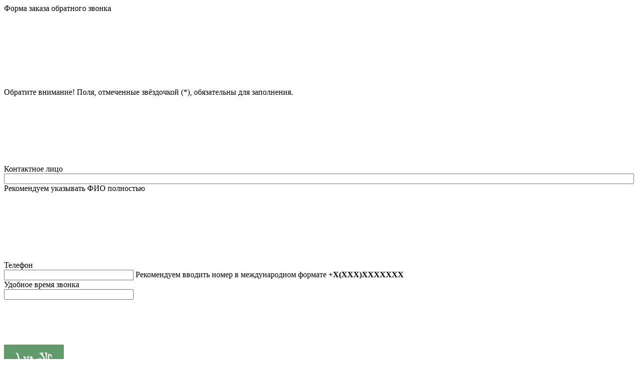

--- FILE ---
content_type: text/html; charset=UTF-8
request_url: https://www.testa-gip.ru/ajax/form.php?form=callback&context=czoxMTM6Ii9fX2Z1cm5pdHVyYS1kbGphLW9idXZpL2xlbnRhLWVsYXN0aWNobmF5YS1yZXppbmthLW9idXZuYXlhL2Fzc29ydGltZW50LWxlbnRpLWVsYXN0aWNobm95L2lfYXJ0LTQ1MC1kYjI1LWxpdmlvLTEvIjs=&clear
body_size: 1818
content:
	<div class="content modal-form" id="popup"><div class="modal-form__title">Форма заказа обратного звонка</div><div class="module module__form"><a name="form"></a><div class="js__form-message"></div>
			<div class="module module__message-small js__keep-vertical-space info">
				<svg class="message__icon icon"><use xlink:href="#info"></use></svg>
				<div class="message__text">Обратите внимание! Поля, отмеченные звёздочкой (*), обязательны для заполнения.</div>
			</div>
		<form method="post" action="/__furnitura-dlja-obuvi/lenta-elastichnaya-rezinka-obuvnaya/assortiment-lenti-elastichnoy/i_art-450-db25-livio-1/" enctype="multipart/form-data" class="form js__form_ajax"><input name="form_callback" type="hidden" value="1"><input name="id" type="hidden" value="0"><input type="hidden" name="get[form]" value="callback"><input type="hidden" name="get[context]" value="czoxMTM6Ii9fX2Z1cm5pdHVyYS1kbGphLW9idXZpL2xlbnRhLWVsYXN0aWNobmF5YS1yZXppbmthLW9idXZuYXlhL2Fzc29ydGltZW50LWxlbnRpLWVsYXN0aWNobm95L2lfYXJ0LTQ1MC1kYjI1LWxpdmlvLTEvIjs="><input type="hidden" name="get[clear]" value="">
							<div class="form__row  form__r_fio">
								<div class="form__input-title" style="min-width:160px;">Контактное лицо<span class="form__required"><svg class="icon"><use xlink:href="#asterisk"></use></svg></span></div>
								<div class="form__input-w">
									<input type="text" class="form__input " style="width:100%;" value="" name="r_fio">
										<span class="form__comment">Рекомендуем указывать ФИО полностью</span>
								</div>
							</div>
						
							<div class="form__row  form__r_phone">
								<div class="form__input-title" style="min-width:160px;">Телефон<span class="form__required"><svg class="icon"><use xlink:href="#asterisk"></use></svg></span></div>
								<div class="form__input-w">
									<input type="text" class="form__input js__phone" style="width:260px;" value="" name="r_phone">
										<span class="form__comment">Рекомендуем вводить номер в международном формате <b>+X(XXX)XXXXXXX</b></span>
								</div>
							</div>
						
							<div class="form__row  form__r_time">
								<div class="form__input-title" style="min-width:160px;">Удобное время звонка</div>
								<div class="form__input-w">
									<input type="text" class="form__input " style="width:260px;" value="" name="r_time">
										
								</div>
							</div>
						
					<div class="form__row">
						<div class="form__input-title" style="min-width:160px;"></div>
						<div class="form__input-w">
							<span class="js__captcha-nest captcha" data-url="/__furnitura-dlja-obuvi/lenta-elastichnaya-rezinka-obuvnaya/assortiment-lenti-elastichnoy/i_art-450-db25-livio-1/"><img src="/libs/kcaptcha1/index.php?sess_34fc37b67339384ddbf9f7b380635d0f=941s3o3281j2mu15ivgciokli1&amp;hash=%2F__furnitura-dlja-obuvi%2Flenta-elastichnaya-rezinka-obuvnaya%2Fassortiment-lenti-elastichnoy%2Fi_art-450-db25-livio-1%2F%23callback&amp;entropy=f033ab37c30201f73f142449d037028d&amp;color=%23629b6b" height="60" width="120" alt="" ></span>
							<a href="#" class="captcha-reload js__captcha-reload"><svg class="icon"><use xlink:href="#refresh"></use></svg></a>
						</div>
					</div>
					<div class="form__row form__captcha">
						<div class="form__input-title" style="min-width:160px;">Код с картинки</div>
						<div class="form__input-w">
							<input class="form__input " type="text" style="width:120px;" name="captcha" autocomplete="off" maxlength="10">
							<span class="form__comment form__comment--inline">Цифры и латинские буквы, без учета регистра</span>
						</div>
					</div>
				
				<div class="form__row">
					<div class="form__input-title" style="min-width:160px;"></div>
					<div class="form__input-w">
						<button type="submit" style="width:120px;margin-top:;" class="form__submit" >Отправить</button>
						<svg class="icon form__spinner"><use xlink:href="#spinner"></use></svg>
					</div>
				</div>
			</form></div></div>
<script type="text/javascript">
var closePopupButton = '<button class="mfp-close" type="button" title="Закрыть (Esc)">&#xf00d;</button>';

$('#popup .js__captcha-reload').click(function (e) {
	e.preventDefault();
	var block = $(this),
		nest = block.prev('.js__captcha-nest'),
		spinner = block.find('i');
	spinner.addClass('fa-spin');
	$.get(
		'/ajax/captcha_reload.php', {
			url : nest.data('url'),
			context : pageContext
		},
		function (data) {
			nest.html(data);
			spinner.removeClass('fa-spin');
		},
		'html'
	);
});
</script>
